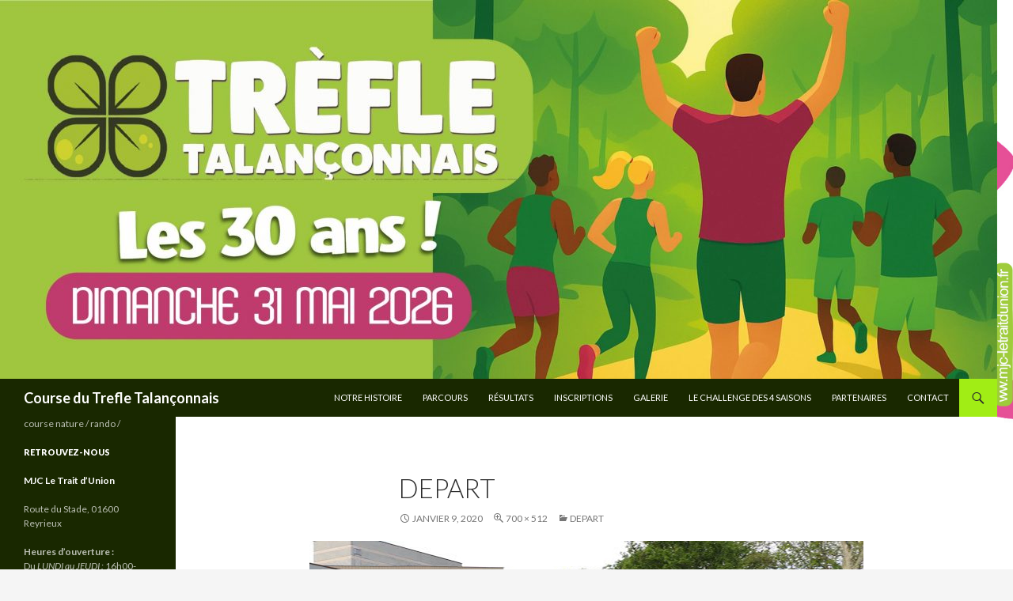

--- FILE ---
content_type: text/html; charset=UTF-8
request_url: http://letrefle01.fr/depart
body_size: 7582
content:
<!DOCTYPE html>
<!--[if IE 7]>
<html class="ie ie7" lang="fr-FR">
<![endif]-->
<!--[if IE 8]>
<html class="ie ie8" lang="fr-FR">
<![endif]-->
<!--[if !(IE 7) & !(IE 8)]><!-->
<html lang="fr-FR">
<!--<![endif]-->
<head>
	<meta charset="UTF-8">
	<meta name="viewport" content="width=device-width">
	<title>depart | Course du Trefle Talançonnais</title>
	<link rel="profile" href="https://gmpg.org/xfn/11">
	<link rel="pingback" href="http://letrefle01.fr/xmlrpc.php">
	<!--[if lt IE 9]>
	<script src="http://letrefle01.fr/wp-content/themes/twentyfourteen/js/html5.js?ver=3.7.0"></script>
	<![endif]-->
	<link rel='dns-prefetch' href='//fonts.googleapis.com' />
<link rel='dns-prefetch' href='//s.w.org' />
<link href='https://fonts.gstatic.com' crossorigin rel='preconnect' />
<link rel="alternate" type="application/rss+xml" title="Course du Trefle Talançonnais &raquo; Flux" href="http://letrefle01.fr/feed" />
<link rel="alternate" type="application/rss+xml" title="Course du Trefle Talançonnais &raquo; Flux des commentaires" href="http://letrefle01.fr/comments/feed" />
<link rel="alternate" type="application/rss+xml" title="Course du Trefle Talançonnais &raquo; depart Flux des commentaires" href="http://letrefle01.fr/feed/?attachment_id=100" />
		<script>
			window._wpemojiSettings = {"baseUrl":"https:\/\/s.w.org\/images\/core\/emoji\/13.0.1\/72x72\/","ext":".png","svgUrl":"https:\/\/s.w.org\/images\/core\/emoji\/13.0.1\/svg\/","svgExt":".svg","source":{"concatemoji":"http:\/\/letrefle01.fr\/wp-includes\/js\/wp-emoji-release.min.js?ver=5.6.16"}};
			!function(e,a,t){var n,r,o,i=a.createElement("canvas"),p=i.getContext&&i.getContext("2d");function s(e,t){var a=String.fromCharCode;p.clearRect(0,0,i.width,i.height),p.fillText(a.apply(this,e),0,0);e=i.toDataURL();return p.clearRect(0,0,i.width,i.height),p.fillText(a.apply(this,t),0,0),e===i.toDataURL()}function c(e){var t=a.createElement("script");t.src=e,t.defer=t.type="text/javascript",a.getElementsByTagName("head")[0].appendChild(t)}for(o=Array("flag","emoji"),t.supports={everything:!0,everythingExceptFlag:!0},r=0;r<o.length;r++)t.supports[o[r]]=function(e){if(!p||!p.fillText)return!1;switch(p.textBaseline="top",p.font="600 32px Arial",e){case"flag":return s([127987,65039,8205,9895,65039],[127987,65039,8203,9895,65039])?!1:!s([55356,56826,55356,56819],[55356,56826,8203,55356,56819])&&!s([55356,57332,56128,56423,56128,56418,56128,56421,56128,56430,56128,56423,56128,56447],[55356,57332,8203,56128,56423,8203,56128,56418,8203,56128,56421,8203,56128,56430,8203,56128,56423,8203,56128,56447]);case"emoji":return!s([55357,56424,8205,55356,57212],[55357,56424,8203,55356,57212])}return!1}(o[r]),t.supports.everything=t.supports.everything&&t.supports[o[r]],"flag"!==o[r]&&(t.supports.everythingExceptFlag=t.supports.everythingExceptFlag&&t.supports[o[r]]);t.supports.everythingExceptFlag=t.supports.everythingExceptFlag&&!t.supports.flag,t.DOMReady=!1,t.readyCallback=function(){t.DOMReady=!0},t.supports.everything||(n=function(){t.readyCallback()},a.addEventListener?(a.addEventListener("DOMContentLoaded",n,!1),e.addEventListener("load",n,!1)):(e.attachEvent("onload",n),a.attachEvent("onreadystatechange",function(){"complete"===a.readyState&&t.readyCallback()})),(n=t.source||{}).concatemoji?c(n.concatemoji):n.wpemoji&&n.twemoji&&(c(n.twemoji),c(n.wpemoji)))}(window,document,window._wpemojiSettings);
		</script>
		<style>
img.wp-smiley,
img.emoji {
	display: inline !important;
	border: none !important;
	box-shadow: none !important;
	height: 1em !important;
	width: 1em !important;
	margin: 0 .07em !important;
	vertical-align: -0.1em !important;
	background: none !important;
	padding: 0 !important;
}
</style>
	<link rel='stylesheet' id='wp-block-library-css'  href='http://letrefle01.fr/wp-includes/css/dist/block-library/style.min.css?ver=5.6.16' media='all' />
<link rel='stylesheet' id='wp-block-library-theme-css'  href='http://letrefle01.fr/wp-includes/css/dist/block-library/theme.min.css?ver=5.6.16' media='all' />
<link rel='stylesheet' id='fb_current_stylesheet-css'  href='http://letrefle01.fr/wp-content/plugins/wp-facebook-fanbox-widget/css/style.css?ver=5.6.16' media='all' />
<link rel='stylesheet' id='twentyfourteen-lato-css'  href='https://fonts.googleapis.com/css?family=Lato%3A300%2C400%2C700%2C900%2C300italic%2C400italic%2C700italic&#038;subset=latin%2Clatin-ext&#038;display=fallback' media='all' />
<link rel='stylesheet' id='genericons-css'  href='http://letrefle01.fr/wp-content/themes/twentyfourteen/genericons/genericons.css?ver=3.0.3' media='all' />
<link rel='stylesheet' id='twentyfourteen-style-css'  href='http://letrefle01.fr/wp-content/themes/twentyfourteen/style.css?ver=20190507' media='all' />
<link rel='stylesheet' id='twentyfourteen-block-style-css'  href='http://letrefle01.fr/wp-content/themes/twentyfourteen/css/blocks.css?ver=20190102' media='all' />
<!--[if lt IE 9]>
<link rel='stylesheet' id='twentyfourteen-ie-css'  href='http://letrefle01.fr/wp-content/themes/twentyfourteen/css/ie.css?ver=20140701' media='all' />
<![endif]-->
<script src='http://letrefle01.fr/wp-content/plugins/1and1-wordpress-assistant/js/cookies.js?ver=5.6.16' id='1and1-wp-cookies-js'></script>
<script src='http://letrefle01.fr/wp-includes/js/jquery/jquery.min.js?ver=3.5.1' id='jquery-core-js'></script>
<script src='http://letrefle01.fr/wp-includes/js/jquery/jquery-migrate.min.js?ver=3.3.2' id='jquery-migrate-js'></script>
<script src='http://letrefle01.fr/wp-content/themes/twentyfourteen/js/keyboard-image-navigation.js?ver=20150120' id='twentyfourteen-keyboard-image-navigation-js'></script>
<link rel="https://api.w.org/" href="http://letrefle01.fr/wp-json/" /><link rel="alternate" type="application/json" href="http://letrefle01.fr/wp-json/wp/v2/media/100" /><link rel="EditURI" type="application/rsd+xml" title="RSD" href="http://letrefle01.fr/xmlrpc.php?rsd" />
<link rel="wlwmanifest" type="application/wlwmanifest+xml" href="http://letrefle01.fr/wp-includes/wlwmanifest.xml" /> 
<meta name="generator" content="WordPress 5.6.16" />
<link rel='shortlink' href='http://letrefle01.fr/?p=100' />
<link rel="alternate" type="application/json+oembed" href="http://letrefle01.fr/wp-json/oembed/1.0/embed?url=http%3A%2F%2Fletrefle01.fr%2Fdepart" />
<link rel="alternate" type="text/xml+oembed" href="http://letrefle01.fr/wp-json/oembed/1.0/embed?url=http%3A%2F%2Fletrefle01.fr%2Fdepart&#038;format=xml" />
<style id="fourteen-colors" type="text/css">/* Custom Contrast Color */
		.site:before,
		#secondary,
		.site-header,
		.site-footer,
		.menu-toggle,
		.featured-content,
		.featured-content .entry-header,
		.slider-direction-nav a,
		.ie8 .featured-content,
		.ie8 .site:before,
		.has-black-background-color {
			background-color: #192800;
		}

		.has-black-color {
			color: #192800;
		}

		.grid .featured-content .entry-header,
		.ie8 .grid .featured-content .entry-header {
			border-color: #192800;
		}

		.slider-control-paging a:before {
			background-color: rgba(255,255,255,.33);
		}

		.hentry .mejs-mediaelement,
		.widget .mejs-mediaelement,
 		.hentry .mejs-container .mejs-controls,
 		.widget .mejs-container .mejs-controls {
			background: #192800;
		}

		/* Player controls need separation from the contrast background */
		.primary-sidebar .mejs-controls,
		.site-footer .mejs-controls {
			border: 1px solid;
		}
		
			.content-sidebar .widget_twentyfourteen_ephemera .widget-title:before {
				background: #192800;
			}

			.paging-navigation,
			.content-sidebar .widget .widget-title {
				border-top-color: #192800;
			}

			.content-sidebar .widget .widget-title, 
			.content-sidebar .widget .widget-title a,
			.paging-navigation,
			.paging-navigation a:hover,
			.paging-navigation a {
				color: #192800;
			}

			/* Override the site title color option with an over-qualified selector, as the option is hidden. */
			h1.site-title a {
				color: #fff;
			}
		
		.menu-toggle:active,
		.menu-toggle:focus,
		.menu-toggle:hover {
			background-color: #5d6c44;
		}
		/* Custom accent color. */
		button,
		.button,
		.contributor-posts-link,
		input[type="button"],
		input[type="reset"],
		input[type="submit"],
		.search-toggle,
		.hentry .mejs-controls .mejs-time-rail .mejs-time-current,
		.widget .mejs-controls .mejs-time-rail .mejs-time-current,
		.hentry .mejs-overlay:hover .mejs-overlay-button,
		.widget .mejs-overlay:hover .mejs-overlay-button,
		.widget button,
		.widget .button,
		.widget input[type="button"],
		.widget input[type="reset"],
		.widget input[type="submit"],
		.widget_calendar tbody a,
		.content-sidebar .widget input[type="button"],
		.content-sidebar .widget input[type="reset"],
		.content-sidebar .widget input[type="submit"],
		.slider-control-paging .slider-active:before,
		.slider-control-paging .slider-active:hover:before,
		.slider-direction-nav a:hover,
		.ie8 .primary-navigation ul ul,
		.ie8 .secondary-navigation ul ul,
		.ie8 .primary-navigation li:hover > a,
		.ie8 .primary-navigation li.focus > a,
		.ie8 .secondary-navigation li:hover > a,
		.ie8 .secondary-navigation li.focus > a,
		.wp-block-file .wp-block-file__button,
		.wp-block-button__link,
		.has-green-background-color {
			background-color: #a1ed15;
		}

		.site-navigation a:hover,
		.is-style-outline .wp-block-button__link:not(.has-text-color),
		.has-green-color {
			color: #a1ed15;
		}

		::-moz-selection {
			background: #a1ed15;
		}

		::selection {
			background: #a1ed15;
		}

		.paging-navigation .page-numbers.current {
			border-color: #a1ed15;
		}

		@media screen and (min-width: 782px) {
			.primary-navigation li:hover > a,
			.primary-navigation li.focus > a,
			.primary-navigation ul ul {
				background-color: #a1ed15;
			}
		}

		@media screen and (min-width: 1008px) {
			.secondary-navigation li:hover > a,
			.secondary-navigation li.focus > a,
			.secondary-navigation ul ul {
				background-color: #a1ed15;
			}
		}
	
			.contributor-posts-link,
			.button,
			button,
			input[type="button"],
			input[type="reset"],
			input[type="submit"],
			.search-toggle:before,
			.hentry .mejs-overlay:hover .mejs-overlay-button,
			.widet .mejs-overlay:hover .mejs-overlay-button,
			.widget button,
			.widget .button,
			.widget input[type="button"],
			.widget input[type="reset"],
			.widget input[type="submit"],
			.widget_calendar tbody a,
			.widget_calendar tbody a:hover,
			.site-footer .widget_calendar tbody a,
			.content-sidebar .widget input[type="button"],
			.content-sidebar .widget input[type="reset"],
			.content-sidebar .widget input[type="submit"],
			button:hover,
			button:focus,
			.button:hover,
			.button:focus,
			.widget a.button:hover,
			.widget a.button:focus,
			.widget a.button:active,
			.content-sidebar .widget a.button,
			.content-sidebar .widget a.button:hover,
			.content-sidebar .widget a.button:focus,
			.content-sidebar .widget a.button:active,
			.contributor-posts-link:hover,
			.contributor-posts-link:active,
			input[type="button"]:hover,
			input[type="button"]:focus,
			input[type="reset"]:hover,
			input[type="reset"]:focus,
			input[type="submit"]:hover,
			input[type="submit"]:focus,
			.slider-direction-nav a:hover:before,
			.ie8 .primary-navigation li:hover > a,
			.ie8 .primary-navigation li.focus > a,
			.ie8 .secondary-navigation li:hover > a,
			.ie8 .secondary-navigation li.focus > a,
			.is-style-outline .wp-block-button__link:not(.has-text-color):hover,
			.is-style-outline .wp-block-button__link:not(.has-text-color):focus,
			.wp-block-button__link {
				color: #2b2b2b;
			}

			@media screen and (min-width: 782px) {
				.site-navigation li .current_page_item > a,
				.site-navigation li .current_page_ancestor > a,
				.site-navigation li .current-menu-item > a,
				.site-navigation li .current-menu-ancestor > a,
				.primary-navigation ul ul a,
				.primary-navigation li:hover > a,
				.primary-navigation li.focus > a,
				.primary-navigation ul ul {
					color: #2b2b2b;
				}
			}

			@media screen and (min-width: 1008px) {
				.secondary-navigation ul ul a,
				.secondary-navigation li:hover > a,
				.secondary-navigation li.focus > a,
				.secondary-navigation ul ul {
					color: #2b2b2b;
				}
			}

			::selection {
				color: #2b2b2b;
			}

			::-moz-selection {
				color: #2b2b2b;
			}

			.hentry .mejs-controls .mejs-time-rail .mejs-time-loaded,
			.widget .mejs-controls .mejs-time-rail .mejs-time-loaded {
				background-color: #2b2b2b;
			}

		
		/* Generated variants of custom accent color. */
		a,
		.content-sidebar .widget a {
			color: #388400;
		}

		.contributor-posts-link:hover,
		.button:hover,
		.button:focus,
		.slider-control-paging a:hover:before,
		.search-toggle:hover,
		.search-toggle.active,
		.search-box,
		.widget_calendar tbody a:hover,
		button:hover,
		button:focus,
		input[type="button"]:hover,
		input[type="button"]:focus,
		input[type="reset"]:hover,
		input[type="reset"]:focus,
		input[type="submit"]:hover,
		input[type="submit"]:focus,
		.widget button:hover,
		.widget .button:hover,
		.widget button:focus,
		.widget .button:focus,
		.widget input[type="button"]:hover,
		.widget input[type="button"]:focus,
		.widget input[type="reset"]:hover,
		.widget input[type="reset"]:focus,
		.widget input[type="submit"]:hover,
		.widget input[type="submit"]:focus,
		.content-sidebar .widget input[type="button"]:hover,
		.content-sidebar .widget input[type="button"]:focus,
		.content-sidebar .widget input[type="reset"]:hover,
		.content-sidebar .widget input[type="reset"]:focus,
		.content-sidebar .widget input[type="submit"]:hover,
		.content-sidebar .widget input[type="submit"]:focus,
		.ie8 .primary-navigation ul ul a:hover,
		.ie8 .primary-navigation ul ul li.focus > a,
		.ie8 .secondary-navigation ul ul a:hover,
		.ie8 .secondary-navigation ul ul li.focus > a,
		.wp-block-file .wp-block-file__button:hover,
		.wp-block-file .wp-block-file__button:focus,
		.wp-block-button__link:not(.has-text-color):hover,
		.wp-block-button__link:not(.has-text-color):focus,
		.is-style-outline .wp-block-button__link:not(.has-text-color):hover,
		.is-style-outline .wp-block-button__link:not(.has-text-color):focus {
			background-color: #beff32;
		}

		.featured-content a:hover,
		.featured-content .entry-title a:hover,
		.widget a:hover,
		.widget-title a:hover,
		.widget_twentyfourteen_ephemera .entry-meta a:hover,
		.hentry .mejs-controls .mejs-button button:hover,
		.widget .mejs-controls .mejs-button button:hover,
		.site-info a:hover,
		.featured-content a:hover,
		.wp-block-latest-comments_comment-meta a:hover,
		.wp-block-latest-comments_comment-meta a:focus {
			color: #beff32;
		}

		a:active,
		a:hover,
		.entry-title a:hover,
		.entry-meta a:hover,
		.cat-links a:hover,
		.entry-content .edit-link a:hover,
		.post-navigation a:hover,
		.image-navigation a:hover,
		.comment-author a:hover,
		.comment-list .pingback a:hover,
		.comment-list .trackback a:hover,
		.comment-metadata a:hover,
		.comment-reply-title small a:hover,
		.content-sidebar .widget a:hover,
		.content-sidebar .widget .widget-title a:hover,
		.content-sidebar .widget_twentyfourteen_ephemera .entry-meta a:hover {
			color: #55a11d;
		}

		.page-links a:hover,
		.paging-navigation a:hover {
			border-color: #55a11d;
		}

		.entry-meta .tag-links a:hover:before {
			border-right-color: #55a11d;
		}

		.page-links a:hover,
		.entry-meta .tag-links a:hover {
			background-color: #55a11d;
		}

		@media screen and (min-width: 782px) {
			.primary-navigation ul ul a:hover,
			.primary-navigation ul ul li.focus > a {
				background-color: #beff32;
			}
		}

		@media screen and (min-width: 1008px) {
			.secondary-navigation ul ul a:hover,
			.secondary-navigation ul ul li.focus > a {
				background-color: #beff32;
			}
		}

		button:active,
		.button:active,
		.contributor-posts-link:active,
		input[type="button"]:active,
		input[type="reset"]:active,
		input[type="submit"]:active,
		.widget input[type="button"]:active,
		.widget input[type="reset"]:active,
		.widget input[type="submit"]:active,
		.content-sidebar .widget input[type="button"]:active,
		.content-sidebar .widget input[type="reset"]:active,
		.content-sidebar .widget input[type="submit"]:active,
		.wp-block-file .wp-block-file__button:active,
		.wp-block-button__link:active {
			background-color: #d2ff46;
		}

		.site-navigation .current_page_item > a,
		.site-navigation .current_page_ancestor > a,
		.site-navigation .current-menu-item > a,
		.site-navigation .current-menu-ancestor > a {
			color: #d2ff46;
		}
	</style><style id="custom-background-css">
body.custom-background { background-image: url("http://letrefle01.fr/wp-content/uploads/2020/03/silhouette02.jpg"); background-position: right center; background-size: contain; background-repeat: no-repeat; background-attachment: fixed; }
</style>
	</head>

<body class="attachment attachment-template-default single single-attachment postid-100 attachmentid-100 attachment-jpeg custom-background wp-embed-responsive header-image full-width singular elementor-default elementor-kit-209">
<div id="page" class="hfeed site">
		<div id="site-header">
		<a href="http://letrefle01.fr/" rel="home">
			<img src="http://letrefle01.fr/wp-content/uploads/2025/12/cropped-BANNIERE-POUR-SITE-1-scaled-1.jpg" width="1260" height="479" alt="Course du Trefle Talançonnais">
		</a>
	</div>
	
	<header id="masthead" class="site-header" role="banner">
		<div class="header-main">
			<h1 class="site-title"><a href="http://letrefle01.fr/" rel="home">Course du Trefle Talançonnais</a></h1>

			<div class="search-toggle">
				<a href="#search-container" class="screen-reader-text" aria-expanded="false" aria-controls="search-container">Recherche</a>
			</div>

			<nav id="primary-navigation" class="site-navigation primary-navigation" role="navigation">
				<button class="menu-toggle">Menu principal</button>
				<a class="screen-reader-text skip-link" href="#content">Aller au contenu</a>
				<div class="menu-menu-principal-container"><ul id="primary-menu" class="nav-menu"><li id="menu-item-29" class="menu-item menu-item-type-post_type menu-item-object-page menu-item-29"><a href="http://letrefle01.fr/une-section-de-page-daccueil">Notre histoire</a></li>
<li id="menu-item-57" class="menu-item menu-item-type-post_type menu-item-object-page menu-item-57"><a href="http://letrefle01.fr/parcours">Parcours</a></li>
<li id="menu-item-69" class="menu-item menu-item-type-post_type menu-item-object-page menu-item-69"><a href="http://letrefle01.fr/resultats">Résultats</a></li>
<li id="menu-item-203" class="menu-item menu-item-type-post_type menu-item-object-page menu-item-203"><a href="http://letrefle01.fr/inscription">Inscriptions</a></li>
<li id="menu-item-55" class="menu-item menu-item-type-post_type menu-item-object-page menu-item-55"><a href="http://letrefle01.fr/galerie">Galerie</a></li>
<li id="menu-item-286" class="menu-item menu-item-type-post_type menu-item-object-page menu-item-286"><a href="http://letrefle01.fr/le-challenge-des-4-seasons">Le Challenge des 4 saIsons</a></li>
<li id="menu-item-73" class="menu-item menu-item-type-post_type menu-item-object-page menu-item-73"><a href="http://letrefle01.fr/partenaires">PartenaiRes</a></li>
<li id="menu-item-59" class="menu-item menu-item-type-post_type menu-item-object-page menu-item-59"><a href="http://letrefle01.fr/contact">Contact</a></li>
</ul></div>			</nav>
		</div>

		<div id="search-container" class="search-box-wrapper hide">
			<div class="search-box">
				<form role="search" method="get" class="search-form" action="http://letrefle01.fr/">
				<label>
					<span class="screen-reader-text">Rechercher :</span>
					<input type="search" class="search-field" placeholder="Rechercher…" value="" name="s" />
				</label>
				<input type="submit" class="search-submit" value="Rechercher" />
			</form>			</div>
		</div>
	</header><!-- #masthead -->

	<div id="main" class="site-main">

	<section id="primary" class="content-area image-attachment">
		<div id="content" class="site-content" role="main">

			<article id="post-100" class="post-100 attachment type-attachment status-inherit hentry">
			<header class="entry-header">
				<h1 class="entry-title">depart</h1>
				<div class="entry-meta">

					<span class="entry-date"><time class="entry-date" datetime="2020-01-09T17:42:28+00:00">janvier 9, 2020</time></span>

					<span class="full-size-link"><a href="http://letrefle01.fr/wp-content/uploads/2020/01/depart.jpg">700 &times; 512</a></span>

					<span class="parent-post-link"><a href="http://letrefle01.fr/depart" rel="gallery">depart</a></span>
									</div><!-- .entry-meta -->
			</header><!-- .entry-header -->

			<div class="entry-content">
				<div class="entry-attachment">
					<div class="attachment">
						<a href="http://letrefle01.fr/trefle-2019-136" rel="attachment"><img width="700" height="512" src="http://letrefle01.fr/wp-content/uploads/2020/01/depart.jpg" class="attachment-810x810 size-810x810" alt="" loading="lazy" srcset="http://letrefle01.fr/wp-content/uploads/2020/01/depart.jpg 700w, http://letrefle01.fr/wp-content/uploads/2020/01/depart-300x219.jpg 300w" sizes="(max-width: 700px) 100vw, 700px" /></a>					</div><!-- .attachment -->

									</div><!-- .entry-attachment -->

								</div><!-- .entry-content -->
			</article><!-- #post-100 -->

			<nav id="image-navigation" class="navigation image-navigation">
				<div class="nav-links">
				<a href='http://letrefle01.fr/283a0584'><div class="previous-image">Image précédente</div></a>				<a href='http://letrefle01.fr/trefle-2019-136'><div class="next-image">Image suivante</div></a>				</div><!-- .nav-links -->
			</nav><!-- #image-navigation -->

			
<div id="comments" class="comments-area">

	
		<div id="respond" class="comment-respond">
		<h3 id="reply-title" class="comment-reply-title">Laisser un commentaire <small><a rel="nofollow" id="cancel-comment-reply-link" href="/depart#respond" style="display:none;">Annuler la réponse</a></small></h3><form action="http://letrefle01.fr/wp-comments-post.php" method="post" id="commentform" class="comment-form" novalidate><p class="comment-notes"><span id="email-notes">Votre adresse e-mail ne sera pas publiée.</span> Les champs obligatoires sont indiqués avec <span class="required">*</span></p><p class="comment-form-comment"><label for="comment">Commentaire</label> <textarea id="comment" name="comment" cols="45" rows="8" maxlength="65525" required="required"></textarea></p><p class="comment-form-author"><label for="author">Nom <span class="required">*</span></label> <input id="author" name="author" type="text" value="" size="30" maxlength="245" required='required' /></p>
<p class="comment-form-email"><label for="email">E-mail <span class="required">*</span></label> <input id="email" name="email" type="email" value="" size="30" maxlength="100" aria-describedby="email-notes" required='required' /></p>
<p class="comment-form-url"><label for="url">Site web</label> <input id="url" name="url" type="url" value="" size="30" maxlength="200" /></p>
<p class="comment-form-cookies-consent"><input id="wp-comment-cookies-consent" name="wp-comment-cookies-consent" type="checkbox" value="yes" /> <label for="wp-comment-cookies-consent">Enregistrer mon nom, mon e-mail et mon site dans le navigateur pour mon prochain commentaire.</label></p>
<p class="form-submit"><input name="submit" type="submit" id="submit" class="submit" value="Laisser un commentaire" /> <input type='hidden' name='comment_post_ID' value='100' id='comment_post_ID' />
<input type='hidden' name='comment_parent' id='comment_parent' value='0' />
</p></form>	</div><!-- #respond -->
	
</div><!-- #comments -->

		
		</div><!-- #content -->
	</section><!-- #primary -->

<div id="secondary">
		<h2 class="site-description">course nature / rando /</h2>
	
	
		<div id="primary-sidebar" class="primary-sidebar widget-area" role="complementary">
		<aside id="text-2" class="widget widget_text"><h1 class="widget-title">Retrouvez-nous</h1>			<div class="textwidget"><p><strong><a href="http://www.mjc-letraitdunion.fr/" target="_blank" rel="noopener">MJC Le Trait d&rsquo;Union</a></strong></p>
<p><span class="LrzXr">Route du Stade, 01600 Reyrieux</span></p>
<p><strong>Heures d’ouverture :</strong><br />
Du <em>LUNDI au JEUDI : </em>16h00-18h30</p>
<p>Le VENDREDI : 15h00-17h</p>
<p>Tél: <em>04 74 00 13 39</em></p>
</div>
		</aside>	</div><!-- #primary-sidebar -->
	</div><!-- #secondary -->

		</div><!-- #main -->

		<footer id="colophon" class="site-footer" role="contentinfo">

			
			<div class="site-info">
												<a href="https://wordpress.org/" class="imprint">
					Fièrement propulsé par WordPress				</a>
			</div><!-- .site-info -->
		</footer><!-- #colophon -->
	</div><!-- #page -->

	<script src='http://letrefle01.fr/wp-includes/js/comment-reply.min.js?ver=5.6.16' id='comment-reply-js'></script>
<script src='http://letrefle01.fr/wp-content/themes/twentyfourteen/js/functions.js?ver=20171218' id='twentyfourteen-script-js'></script>
<script src='http://letrefle01.fr/wp-includes/js/wp-embed.min.js?ver=5.6.16' id='wp-embed-js'></script>
</body>
</html>
